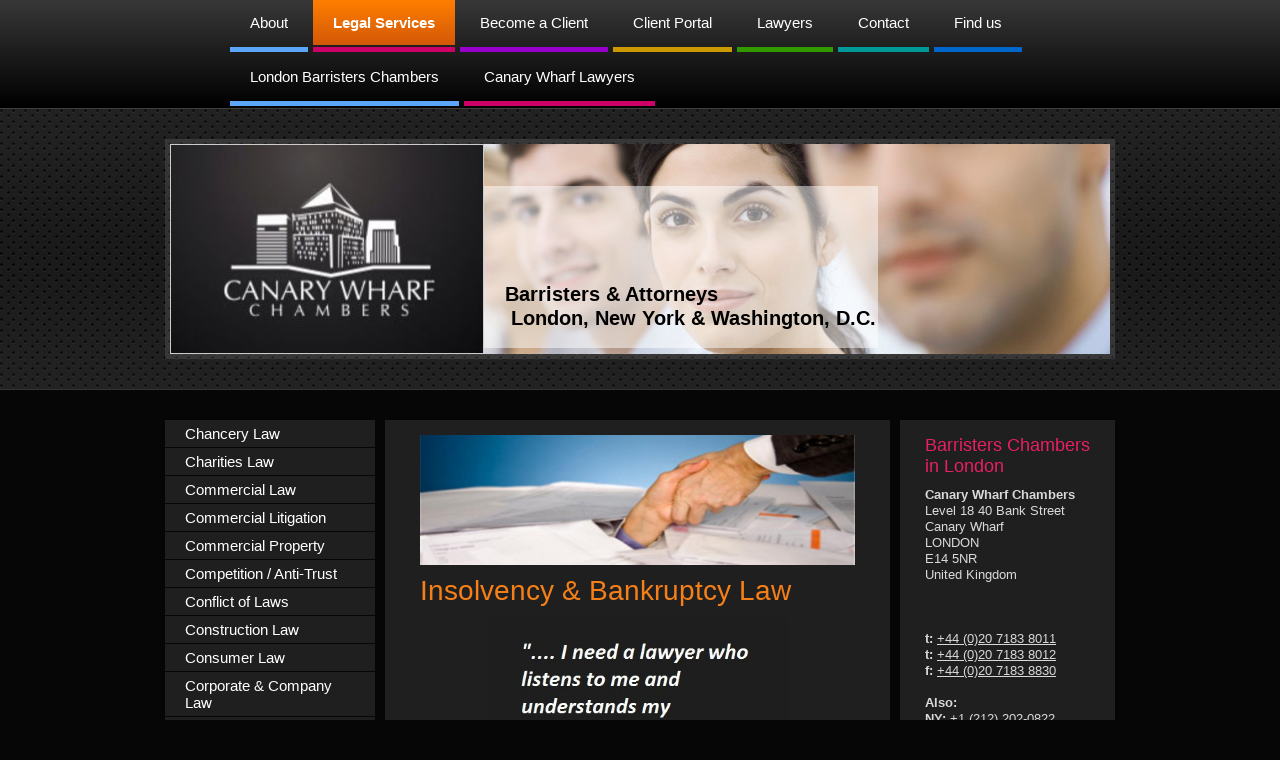

--- FILE ---
content_type: text/html; charset=UTF-8
request_url: https://www.canarywharfchambers.com/legal-services/insolvency-bankruptcy-law/
body_size: 11569
content:
<!DOCTYPE html>
<html lang="en"  ><head prefix="og: http://ogp.me/ns# fb: http://ogp.me/ns/fb# business: http://ogp.me/ns/business#">
    <meta http-equiv="Content-Type" content="text/html; charset=utf-8"/>
    <meta name="generator" content="IONOS MyWebsite"/>
        
    <link rel="dns-prefetch" href="//cdn.website-start.de/"/>
    <link rel="dns-prefetch" href="//101.mod.mywebsite-editor.com"/>
    <link rel="dns-prefetch" href="https://101.sb.mywebsite-editor.com/"/>
    <link rel="shortcut icon" href="https://www.canarywharfchambers.com/s/misc/favicon.png?1440072483"/>
        <link rel="apple-touch-icon" href="https://www.canarywharfchambers.com/s/misc/touchicon.png?1540757643"/>
        <title>Canary Wharf Chambers | Barristers Chambers London | Direct Public Access Barristers | Legal Services - Insolvency &amp; Bankruptcy Law</title>
    
    

<meta name="format-detection" content="telephone=no"/>
        <meta name="keywords" content="Legal Services, London Barristers Chambers, Barristers Chambers London, Barrister, Barristers, Canary Wharf Lawyers, Lawyers Canary Wharf, Barrister, Barristers, Barristers Chambers, Barristers London, Barrister London, London Lawyer, London Lawyers, Lawyer London, Lawyers London, Legal advice, Litigation, Litigation Lawyer, Litigation Lawyers, Litigation Lawyer London, Litigation Lawyers London, London Litigation, Litigator, Law firm, Law firms, Law firm London, Law firms London, London law firm, London law firms, London Law, Law London, Legal advice, Court, Court representation, Advice, Advocacy, Advocate, Legal expertise, Canary Wharf Barristers Chambers, Solicitor, Solicitors, Public Access, Public Access Barrister, Barrister Direct Access, Corporate, Corporate law, Commercial, Commercial law, Chancery, Chancery law, Chancery Commercial, Chancery Commercial law, Insolvency, Insolvency law, Bankruptcy, Bankruptcy law, Winding-up petition, Administration, Liquidation, Property, Property law, Company, Company law, Employment, Employment law, Intellectual property, Intellectual property law, mergers acquisitions, Wills, Trust, Trust law, Wills trust law, London, New York, Landlord, Tenant, Landlord tenant law, media, media law, financial services, disciplinary, regulatory, employment tribunal, appeal, appeals, foreign law, debt collection, enforcement, construction, construction law, consumer, consumer law, competition, competition law, european, european law, conflict, anti-trust, abuse of market, market abuse, insider dealing, insider trading, constructive dismissal, unfair dismissal, discrimination, technology, technology law, IT, silicon valley, technology roundabout, IPO, stock market, flotation, FTSE, NASDAQ, Dow Jones, AIM, management buyout, buy out, shareholder, shareholder dispute, shareholder disputes, shareholder agreement, shareholder agreements, judge, judges, court hearing, trial, trials, court trial, court trials, law, representation, legal"/>
            <meta name="description" content="Legal Services, London Barristers Chambers, Barristers Chambers London, Canary Wharf Chambers, Barrister London, Barristers Chambers London, LONDON, Law Firm London, Attorney London, 02071838011, (212) 202-0822, (202) 800-9998"/>
            <meta name="robots" content="index,follow"/>
        <link href="https://www.canarywharfchambers.com/s/style/layout.css?1692279033" rel="stylesheet" type="text/css"/>
    <link href="https://www.canarywharfchambers.com/s/style/main.css?1692279033" rel="stylesheet" type="text/css"/>
    <link href="//cdn.website-start.de/app/cdn/min/group/web.css?1763478093678" rel="stylesheet" type="text/css"/>
<link href="//cdn.website-start.de/app/cdn/min/moduleserver/css/en_GB/common,shoppingbasket?1763478093678" rel="stylesheet" type="text/css"/>
    <link href="https://101.sb.mywebsite-editor.com/app/logstate2-css.php?site=379432134&amp;t=1768845424" rel="stylesheet" type="text/css"/>

<script type="text/javascript">
    /* <![CDATA[ */
var stagingMode = '';
    /* ]]> */
</script>
<script src="https://101.sb.mywebsite-editor.com/app/logstate-js.php?site=379432134&amp;t=1768845424"></script>

    <link href="https://www.canarywharfchambers.com/s/style/print.css?1763478093678" rel="stylesheet" media="print" type="text/css"/>
    <script type="text/javascript">
    /* <![CDATA[ */
    var systemurl = 'https://101.sb.mywebsite-editor.com/';
    var webPath = '/';
    var proxyName = '';
    var webServerName = 'www.canarywharfchambers.com';
    var sslServerUrl = 'https://www.canarywharfchambers.com';
    var nonSslServerUrl = 'http://www.canarywharfchambers.com';
    var webserverProtocol = 'http://';
    var nghScriptsUrlPrefix = '//101.mod.mywebsite-editor.com';
    var sessionNamespace = 'DIY_SB';
    var jimdoData = {
        cdnUrl:  '//cdn.website-start.de/',
        messages: {
            lightBox: {
    image : 'Image',
    of: 'of'
}

        },
        isTrial: 0,
        pageId: 926456775    };
    var script_basisID = "379432134";

    diy = window.diy || {};
    diy.web = diy.web || {};

        diy.web.jsBaseUrl = "//cdn.website-start.de/s/build/";

    diy.context = diy.context || {};
    diy.context.type = diy.context.type || 'web';
    /* ]]> */
</script>

<script type="text/javascript" src="//cdn.website-start.de/app/cdn/min/group/web.js?1763478093678" crossorigin="anonymous"></script><script type="text/javascript" src="//cdn.website-start.de/s/build/web.bundle.js?1763478093678" crossorigin="anonymous"></script><script src="//cdn.website-start.de/app/cdn/min/moduleserver/js/en_GB/common,shoppingbasket?1763478093678"></script>
<script type="text/javascript" src="https://cdn.website-start.de/proxy/apps/oumae4/resource/dependencies/"></script><script type="text/javascript">
                    if (typeof require !== 'undefined') {
                        require.config({
                            waitSeconds : 10,
                            baseUrl : 'https://cdn.website-start.de/proxy/apps/oumae4/js/'
                        });
                    }
                </script><script type="text/javascript">if (window.jQuery) {window.jQuery_1and1 = window.jQuery;}</script>

<style type="text/css">
/*<![CDATA[*/

.diyw #mainNav1 a {

font-family: Arial;

}

.diyw #mainNav2 a {

font-family: Arial;

}

/*]]>*/
</style>

<script type="text/javascript">if (window.jQuery_1and1) {window.jQuery = window.jQuery_1and1;}</script>
<script type="text/javascript" src="//cdn.website-start.de/app/cdn/min/group/pfcsupport.js?1763478093678" crossorigin="anonymous"></script>    <meta property="og:type" content="business.business"/>
    <meta property="og:url" content="https://www.canarywharfchambers.com/legal-services/insolvency-bankruptcy-law/"/>
    <meta property="og:title" content="Canary Wharf Chambers | Barristers Chambers London | Direct Public Access Barristers | Legal Services - Insolvency &amp; Bankruptcy Law"/>
            <meta property="og:description" content="Legal Services, London Barristers Chambers, Barristers Chambers London, Canary Wharf Chambers, Barrister London, Barristers Chambers London, LONDON, Law Firm London, Attorney London, 02071838011, (212) 202-0822, (202) 800-9998"/>
                <meta property="og:image" content="https://www.canarywharfchambers.com/s/misc/logo.jpg?t=1767639053"/>
        <meta property="business:contact_data:country_name" content="United Kingdom"/>
    
    <meta property="business:contact_data:locality" content="LONDON"/>
    
    <meta property="business:contact_data:email" content="contact@canarywharfchambers.com"/>
    <meta property="business:contact_data:postal_code" content="E14 5NR"/>
    <meta property="business:contact_data:phone_number" content="+44 20 7183 8011"/>
    <meta property="business:contact_data:fax_number" content="+44 20 7183 8830"/>
    
<meta property="business:hours:day" content="MONDAY"/><meta property="business:hours:start" content="00:00"/><meta property="business:hours:end" content="00:00"/></head>


<body class="body diyBgActive  cc-pagemode-default diy-market-en_GB" data-pageid="926456775" id="page-926456775">
    
    <div class="diyw">
        <div id="diywebWrapper">
  <div id="diywebNavigationWrapper">
    <div id="diywebNavigation">
      <div class="webnavigation"><ul id="mainNav1" class="mainNav1"><li class="navTopItemGroup_1"><a data-page-id="926320365" href="https://www.canarywharfchambers.com/" class="level_1"><span>About</span></a></li><li class="navTopItemGroup_2"><a data-page-id="926320366" href="https://www.canarywharfchambers.com/legal-services/" class="parent level_1"><span>Legal Services</span></a></li><li class="navTopItemGroup_3"><a data-page-id="926320367" href="https://www.canarywharfchambers.com/become-a-client/" class="level_1"><span>Become a Client</span></a></li><li class="navTopItemGroup_4"><a data-page-id="926320368" href="https://www.canarywharfchambers.com/client-portal/" class="level_1"><span>Client Portal</span></a></li><li class="navTopItemGroup_5"><a data-page-id="926320369" href="https://www.canarywharfchambers.com/lawyers/" class="level_1"><span>Lawyers</span></a></li><li class="navTopItemGroup_6"><a data-page-id="926320370" href="https://www.canarywharfchambers.com/contact/" class="level_1"><span>Contact</span></a></li><li class="navTopItemGroup_7"><a data-page-id="926320373" href="https://www.canarywharfchambers.com/find-us/" class="level_1"><span>Find us</span></a></li><li class="navTopItemGroup_8"><a data-page-id="926573556" href="https://www.canarywharfchambers.com/london-barristers-chambers/" class="level_1"><span>London Barristers Chambers</span></a></li><li class="navTopItemGroup_9"><a data-page-id="926573460" href="https://www.canarywharfchambers.com/canary-wharf-lawyers/" class="level_1"><span>Canary Wharf Lawyers</span></a></li></ul></div>
    </div>
  </div>
  <div id="diywebHeaderWrapper">
    <div id="diywebHeader">
      
<style type="text/css" media="all">
.diyw div#emotion-header {
        max-width: 940px;
        max-height: 210px;
                background: #EEEEEE;
    }

.diyw div#emotion-header-title-bg {
    left: 0%;
    top: 20%;
    width: 52.53%;
    height: 77%;

    background-color: #FFFFFF;
    opacity: 0.50;
    filter: alpha(opacity = 50.15);
    }
.diyw img#emotion-header-logo {
    left: 0.00%;
    top: 0.00%;
    background: transparent;
            width: 33.19%;
        height: 99.05%;
                border: 1px solid #CCCCCC;
        padding: 0px;
        }

.diyw div#emotion-header strong#emotion-header-title {
    left: 5%;
    top: 20%;
    color: #000000;
        font: normal bold 20px/120% Helvetica, 'Helvetica Neue', 'Trebuchet MS', sans-serif;
}

.diyw div#emotion-no-bg-container{
    max-height: 210px;
}

.diyw div#emotion-no-bg-container .emotion-no-bg-height {
    margin-top: 22.34%;
}
</style>
<div id="emotion-header" data-action="loadView" data-params="active" data-imagescount="1">
            <img src="https://www.canarywharfchambers.com/s/img/emotionheader.jpg?1540759147.940px.210px" id="emotion-header-img" alt=""/>
            
        <div id="ehSlideshowPlaceholder">
            <div id="ehSlideShow">
                <div class="slide-container">
                                        <div style="background-color: #EEEEEE">
                            <img src="https://www.canarywharfchambers.com/s/img/emotionheader.jpg?1540759147.940px.210px" alt=""/>
                        </div>
                                    </div>
            </div>
        </div>


        <script type="text/javascript">
        //<![CDATA[
                diy.module.emotionHeader.slideShow.init({ slides: [{"url":"https:\/\/www.canarywharfchambers.com\/s\/img\/emotionheader.jpg?1540759147.940px.210px","image_alt":"","bgColor":"#EEEEEE"}] });
        //]]>
        </script>

    
                        <a href="https://www.canarywharfchambers.com/">
        
                    <img id="emotion-header-logo" src="https://www.canarywharfchambers.com/s/misc/logo.jpg?t=1767639053" alt=""/>
        
                    </a>
            
                  	<div id="emotion-header-title-bg"></div>
    
            <strong id="emotion-header-title" style="text-align: left">Barristers &amp; Attorneys
 London, New York &amp; Washington, D.C.</strong>
                    <div class="notranslate">
                <svg xmlns="http://www.w3.org/2000/svg" version="1.1" id="emotion-header-title-svg" viewBox="0 0 940 210" preserveAspectRatio="xMinYMin meet"><text style="font-family:Helvetica, 'Helvetica Neue', 'Trebuchet MS', sans-serif;font-size:20px;font-style:normal;font-weight:bold;fill:#000000;line-height:1.2em;"><tspan x="0" style="text-anchor: start" dy="0.95em">Barristers &amp; Attorneys</tspan><tspan x="0" style="text-anchor: start" dy="1.2em"> London, New York &amp; Washington, D.C.</tspan></text></svg>
            </div>
            
    
    <script type="text/javascript">
    //<![CDATA[
    (function ($) {
        function enableSvgTitle() {
                        var titleSvg = $('svg#emotion-header-title-svg'),
                titleHtml = $('#emotion-header-title'),
                emoWidthAbs = 940,
                emoHeightAbs = 210,
                offsetParent,
                titlePosition,
                svgBoxWidth,
                svgBoxHeight;

                        if (titleSvg.length && titleHtml.length) {
                offsetParent = titleHtml.offsetParent();
                titlePosition = titleHtml.position();
                svgBoxWidth = titleHtml.width();
                svgBoxHeight = titleHtml.height();

                                titleSvg.get(0).setAttribute('viewBox', '0 0 ' + svgBoxWidth + ' ' + svgBoxHeight);
                titleSvg.css({
                   left: Math.roundTo(100 * titlePosition.left / offsetParent.width(), 3) + '%',
                   top: Math.roundTo(100 * titlePosition.top / offsetParent.height(), 3) + '%',
                   width: Math.roundTo(100 * svgBoxWidth / emoWidthAbs, 3) + '%',
                   height: Math.roundTo(100 * svgBoxHeight / emoHeightAbs, 3) + '%'
                });

                titleHtml.css('visibility','hidden');
                titleSvg.css('visibility','visible');
            }
        }

        
            var posFunc = function($, overrideSize) {
                var elems = [], containerWidth, containerHeight;
                                    elems.push({
                        selector: '#emotion-header-title',
                        overrideSize: true,
                        horPos: 58.85,
                        vertPos: 85                    });
                    lastTitleWidth = $('#emotion-header-title').width();
                                                elems.push({
                    selector: '#emotion-header-title-bg',
                    horPos: 48,
                    vertPos: 87                });
                                
                containerWidth = parseInt('940');
                containerHeight = parseInt('210');

                for (var i = 0; i < elems.length; ++i) {
                    var el = elems[i],
                        $el = $(el.selector),
                        pos = {
                            left: el.horPos,
                            top: el.vertPos
                        };
                    if (!$el.length) continue;
                    var anchorPos = $el.anchorPosition();
                    anchorPos.$container = $('#emotion-header');

                    if (overrideSize === true || el.overrideSize === true) {
                        anchorPos.setContainerSize(containerWidth, containerHeight);
                    } else {
                        anchorPos.setContainerSize(null, null);
                    }

                    var pxPos = anchorPos.fromAnchorPosition(pos),
                        pcPos = anchorPos.toPercentPosition(pxPos);

                    var elPos = {};
                    if (!isNaN(parseFloat(pcPos.top)) && isFinite(pcPos.top)) {
                        elPos.top = pcPos.top + '%';
                    }
                    if (!isNaN(parseFloat(pcPos.left)) && isFinite(pcPos.left)) {
                        elPos.left = pcPos.left + '%';
                    }
                    $el.css(elPos);
                }

                // switch to svg title
                enableSvgTitle();
            };

                        var $emotionImg = jQuery('#emotion-header-img');
            if ($emotionImg.length > 0) {
                // first position the element based on stored size
                posFunc(jQuery, true);

                // trigger reposition using the real size when the element is loaded
                var ehLoadEvTriggered = false;
                $emotionImg.one('load', function(){
                    posFunc(jQuery);
                    ehLoadEvTriggered = true;
                                        diy.module.emotionHeader.slideShow.start();
                                    }).each(function() {
                                        if(this.complete || typeof this.complete === 'undefined') {
                        jQuery(this).load();
                    }
                });

                                noLoadTriggeredTimeoutId = setTimeout(function() {
                    if (!ehLoadEvTriggered) {
                        posFunc(jQuery);
                    }
                    window.clearTimeout(noLoadTriggeredTimeoutId)
                }, 5000);//after 5 seconds
            } else {
                jQuery(function(){
                    posFunc(jQuery);
                });
            }

                        if (jQuery.isBrowser && jQuery.isBrowser.ie8) {
                var longTitleRepositionCalls = 0;
                longTitleRepositionInterval = setInterval(function() {
                    if (lastTitleWidth > 0 && lastTitleWidth != jQuery('#emotion-header-title').width()) {
                        posFunc(jQuery);
                    }
                    longTitleRepositionCalls++;
                    // try this for 5 seconds
                    if (longTitleRepositionCalls === 5) {
                        window.clearInterval(longTitleRepositionInterval);
                    }
                }, 1000);//each 1 second
            }

            }(jQuery));
    //]]>
    </script>

    </div>

    </div>
  </div>
  <div id="diywebAllContent">
    <div id="diywebContentWrapper">
      <div id="diywebSidebarLeft">
        <div id="diywebSubNavigation" class="diywebCustomColor">
          <div class="webnavigation"><ul id="mainNav2" class="mainNav2"><li class="navTopItemGroup_0"><a data-page-id="926456761" href="https://www.canarywharfchambers.com/legal-services/chancery-law/" class="level_2"><span>Chancery Law</span></a></li><li class="navTopItemGroup_0"><a data-page-id="926456762" href="https://www.canarywharfchambers.com/legal-services/charities-law/" class="level_2"><span>Charities Law</span></a></li><li class="navTopItemGroup_0"><a data-page-id="926456759" href="https://www.canarywharfchambers.com/legal-services/commercial-law/" class="level_2"><span>Commercial Law</span></a></li><li class="navTopItemGroup_0"><a data-page-id="926456763" href="https://www.canarywharfchambers.com/legal-services/commercial-litigation/" class="level_2"><span>Commercial Litigation</span></a></li><li class="navTopItemGroup_0"><a data-page-id="926456764" href="https://www.canarywharfchambers.com/legal-services/commercial-property/" class="level_2"><span>Commercial Property</span></a></li><li class="navTopItemGroup_0"><a data-page-id="926456765" href="https://www.canarywharfchambers.com/legal-services/competition-anti-trust/" class="level_2"><span>Competition / Anti-Trust</span></a></li><li class="navTopItemGroup_0"><a data-page-id="926456766" href="https://www.canarywharfchambers.com/legal-services/conflict-of-laws/" class="level_2"><span>Conflict of Laws</span></a></li><li class="navTopItemGroup_0"><a data-page-id="926458091" href="https://www.canarywharfchambers.com/legal-services/construction-law/" class="level_2"><span>Construction Law</span></a></li><li class="navTopItemGroup_0"><a data-page-id="926456767" href="https://www.canarywharfchambers.com/legal-services/consumer-law/" class="level_2"><span>Consumer Law</span></a></li><li class="navTopItemGroup_0"><a data-page-id="926456768" href="https://www.canarywharfchambers.com/legal-services/corporate-company-law/" class="level_2"><span>Corporate &amp; Company Law</span></a></li><li class="navTopItemGroup_0"><a data-page-id="926571834" href="https://www.canarywharfchambers.com/legal-services/debt-collection-and-enforcement/" class="level_2"><span>Debt Collection and Enforcement</span></a></li><li class="navTopItemGroup_0"><a data-page-id="926456769" href="https://www.canarywharfchambers.com/legal-services/employment-law/" class="level_2"><span>Employment Law</span></a></li><li class="navTopItemGroup_0"><a data-page-id="926456770" href="https://www.canarywharfchambers.com/legal-services/financial-services/" class="level_2"><span>Financial Services</span></a></li><li class="navTopItemGroup_0"><a data-page-id="926456771" href="https://www.canarywharfchambers.com/legal-services/foreign-law/" class="level_2"><span>Foreign Law</span></a></li><li class="navTopItemGroup_0"><a data-page-id="926796240" href="https://www.canarywharfchambers.com/legal-services/immigration-services/" class="level_2"><span>Immigration Services</span></a></li><li class="navTopItemGroup_0"><a data-page-id="926456775" href="https://www.canarywharfchambers.com/legal-services/insolvency-bankruptcy-law/" class="current level_2"><span>Insolvency &amp; Bankruptcy Law</span></a></li><li><ul id="mainNav3" class="mainNav3"><li class="navTopItemGroup_0"><a data-page-id="926529587" href="https://www.canarywharfchambers.com/legal-services/insolvency-bankruptcy-law/business-insolvency/" class="level_3"><span>Business Insolvency</span></a></li><li class="navTopItemGroup_0"><a data-page-id="926529588" href="https://www.canarywharfchambers.com/legal-services/insolvency-bankruptcy-law/personal-insolvency/" class="level_3"><span>Personal Insolvency</span></a></li></ul></li><li class="navTopItemGroup_0"><a data-page-id="926489467" href="https://www.canarywharfchambers.com/legal-services/intellectual-property-law/" class="level_2"><span>Intellectual Property Law</span></a></li><li class="navTopItemGroup_0"><a data-page-id="926456776" href="https://www.canarywharfchambers.com/legal-services/landlord-tenant-law/" class="level_2"><span>Landlord &amp; Tenant Law</span></a></li><li class="navTopItemGroup_0"><a data-page-id="926571719" href="https://www.canarywharfchambers.com/legal-services/litigation-services/" class="level_2"><span>Litigation Services</span></a></li><li class="navTopItemGroup_0"><a data-page-id="926489813" href="https://www.canarywharfchambers.com/legal-services/media-law/" class="level_2"><span>Media Law</span></a></li><li class="navTopItemGroup_0"><a data-page-id="926457689" href="https://www.canarywharfchambers.com/legal-services/mergers-acquisitions/" class="level_2"><span>Mergers &amp; Acquisitions</span></a></li><li class="navTopItemGroup_0"><a data-page-id="926901766" href="https://www.canarywharfchambers.com/legal-services/mining-law/" class="level_2"><span>Mining Law</span></a></li><li class="navTopItemGroup_0"><a data-page-id="926901773" href="https://www.canarywharfchambers.com/legal-services/music-law/" class="level_2"><span>Music Law</span></a></li><li class="navTopItemGroup_0"><a data-page-id="926489468" href="https://www.canarywharfchambers.com/legal-services/technology-law/" class="level_2"><span>Technology Law</span></a></li><li class="navTopItemGroup_0"><a data-page-id="926456777" href="https://www.canarywharfchambers.com/legal-services/wills-trust-law/" class="level_2"><span>Wills &amp; Trust Law</span></a></li><li class="navTopItemGroup_0"><a data-page-id="926456838" href="https://www.canarywharfchambers.com/legal-services/public-access/" class="level_2"><span>Public Access</span></a></li><li class="navTopItemGroup_0"><a data-page-id="926456782" href="https://www.canarywharfchambers.com/legal-services/london-services/" class="level_2"><span>London Services</span></a></li><li class="navTopItemGroup_0"><a data-page-id="926456783" href="https://www.canarywharfchambers.com/legal-services/new-york-services/" class="level_2"><span>New York Services</span></a></li><li class="navTopItemGroup_0"><a data-page-id="926865250" href="https://www.canarywharfchambers.com/legal-services/washington-d-c-services/" class="level_2"><span>Washington, D.C. Services</span></a></li><li class="navTopItemGroup_0"><a data-page-id="926763363" href="https://www.canarywharfchambers.com/legal-services/litigation-lawyer-london/" class="level_2"><span>Litigation Lawyer London</span></a></li><li class="navTopItemGroup_0"><a data-page-id="926577280" href="https://www.canarywharfchambers.com/legal-services/latest-news/" class="level_2"><span>Latest News</span></a></li><li class="navTopItemGroup_0"><a data-page-id="926572615" href="https://www.canarywharfchambers.com/legal-services/london-barristers-chambers/" class="level_2"><span>London Barristers Chambers</span></a></li><li class="navTopItemGroup_0"><a data-page-id="926573235" href="https://www.canarywharfchambers.com/legal-services/gareth-reeds-barrister-attorney-head-of-chambers/" class="level_2"><span>Gareth Reeds - Barrister &amp; Attorney - Head of Chambers</span></a></li><li class="navTopItemGroup_0"><a data-page-id="926765609" href="https://www.canarywharfchambers.com/legal-services/court-and-tribunal-addresses-a-b/" class="level_2"><span>Court and Tribunal Addresses (A-B)</span></a></li><li class="navTopItemGroup_0"><a data-page-id="926768602" href="https://www.canarywharfchambers.com/legal-services/court-and-tribunal-addresses-c-d/" class="level_2"><span>Court and Tribunal Addresses (C-D)</span></a></li><li class="navTopItemGroup_0"><a data-page-id="926769805" href="https://www.canarywharfchambers.com/legal-services/court-and-tribunal-addresses-e-h/" class="level_2"><span>Court and Tribunal Addresses (E-H)</span></a></li><li class="navTopItemGroup_0"><a data-page-id="926770075" href="https://www.canarywharfchambers.com/legal-services/court-and-tribunal-addresses-i-l/" class="level_2"><span>Court and Tribunal Addresses (I-L)</span></a></li><li class="navTopItemGroup_0"><a data-page-id="926770114" href="https://www.canarywharfchambers.com/legal-services/court-and-tribunal-addresses-m-o/" class="level_2"><span>Court and Tribunal Addresses (M-O)</span></a></li><li class="navTopItemGroup_0"><a data-page-id="926770215" href="https://www.canarywharfchambers.com/legal-services/court-and-tribunal-addresses-p-s/" class="level_2"><span>Court and Tribunal Addresses (P-S)</span></a></li><li class="navTopItemGroup_0"><a data-page-id="926770428" href="https://www.canarywharfchambers.com/legal-services/court-and-tribunal-addresses-t-y/" class="level_2"><span>Court and Tribunal Addresses (T-Y)</span></a></li></ul></div>
        </div>
      </div>
      <div id="diywebMainContent" class="diywebCustomColor">
        
        <div id="content_area">
        	<div id="content_start"></div>
        	
        
        <div id="matrix_1026472695" class="sortable-matrix" data-matrixId="1026472695"><div class="n module-type-imageSubtitle diyfeLiveArea "> <div class="clearover imageSubtitle" id="imageSubtitle-5796341422">
    <div class="align-container align-left" style="max-width: 450px">
        <a class="imagewrapper" href="https://www.canarywharfchambers.com/s/cc_images/cache_2446007086.jpg?t=1393422641" rel="lightbox[5796341422]">
            <img id="image_2446007086" src="https://www.canarywharfchambers.com/s/cc_images/cache_2446007086.jpg?t=1393422641" alt="" style="max-width: 450px; height:auto"/>
        </a>

        
    </div>

</div>

<script type="text/javascript">
//<![CDATA[
jQuery(function($) {
    var $target = $('#imageSubtitle-5796341422');

    if ($.fn.swipebox && Modernizr.touch) {
        $target
            .find('a[rel*="lightbox"]')
            .addClass('swipebox')
            .swipebox();
    } else {
        $target.tinyLightbox({
            item: 'a[rel*="lightbox"]',
            cycle: false,
            hideNavigation: true
        });
    }
});
//]]>
</script>
 </div><div class="n module-type-text diyfeLiveArea "> <p><span style="font-size:28px;"><span style="font-family: arial,sans-serif;"><span style="color: rgb(245, 127, 24);">Insolvency &amp; Bankruptcy Law</span></span></span></p> </div><div class="n module-type-gallery diyfeLiveArea "> <div class="ccgalerie slideshow clearover" id="slideshow-gallery-5796394995" data-jsclass="GallerySlideshow" data-jsoptions="effect: 'fade',changeTime: 8000,maxHeight: '150px',navigation: false,startPaused: false">

    <div class="thumb_pro1">
    	<div class="innerthumbnail">
    		<a href="https://www.canarywharfchambers.com/s/cc_images/cache_2446196932.jpg" data-is-image="true" target="_blank">    			<img data-width="432" data-height="215" src="https://www.canarywharfchambers.com/s/cc_images/thumb_2446196932.jpg"/>
    		</a>    	</div>
    </div>
        <div class="thumb_pro1">
    	<div class="innerthumbnail">
    		<a href="https://www.canarywharfchambers.com/s/cc_images/cache_2446196933.jpg" data-is-image="true" target="_blank">    			<img data-width="448" data-height="226" src="https://www.canarywharfchambers.com/s/cc_images/thumb_2446196933.jpg"/>
    		</a>    	</div>
    </div>
        <div class="thumb_pro1">
    	<div class="innerthumbnail">
    		<a href="https://www.canarywharfchambers.com/s/cc_images/cache_2446196934.jpg" data-is-image="true" target="_blank">    			<img data-width="410" data-height="218" src="https://www.canarywharfchambers.com/s/cc_images/thumb_2446196934.jpg"/>
    		</a>    	</div>
    </div>
        <div class="thumb_pro1">
    	<div class="innerthumbnail">
    		<a href="https://www.canarywharfchambers.com/s/cc_images/cache_2446196935.jpg" data-is-image="true" target="_blank">    			<img data-width="410" data-height="219" src="https://www.canarywharfchambers.com/s/cc_images/thumb_2446196935.jpg"/>
    		</a>    	</div>
    </div>
    </div>
 </div><div class="n module-type-text diyfeLiveArea "> <p><span style="font-family:arial,sans-serif;">Insolvency and Bankruptcy issues can be both complex and a legal minefield.  Barristers and Attorneys at Canary Wharf Chambers aim to both simplify
matters for you and engage the best legal tactics for your case.</span></p>
<p><span style="font-family:arial,sans-serif;"> </span></p>
<p><span style="font-family:arial,sans-serif;">Canary Wharf Chambers can assist with both <a href="https://www.canarywharfchambers.com/legal-services/insolvency-bankruptcy-law/business-insolvency/" target="_self">Business Insolvency</a> and <a href="https://www.canarywharfchambers.com/legal-services/insolvency-bankruptcy-law/personal-insolvency/" target="_self">Personal Insolvency</a></span></p>
<p><span style="font-family:arial,sans-serif;"> </span></p>
<p><span style="font-family:arial,sans-serif;">It may be that you are a small business owed monies for unpaid invoices or your firm itself has cashflow problems.  All of these situations may
result in questions of Insolvency and Bankruptcy.  You need to know how to navigate the legal landscape successfully: Canary Wharf Chambers can help.</span></p>
<p><span style="font-family:arial,sans-serif;"> </span></p> </div><div class="n module-type-textWithImage diyfeLiveArea "> 
<div class="clearover " id="textWithImage-5799342001">
<div class="align-container imgleft" style="max-width: 100%; width: 210px;">
    <a class="imagewrapper" href="https://www.canarywharfchambers.com/s/cc_images/teaserbox_2454322130.jpg?t=1489064526" rel="lightbox[5799342001]">
        <img src="https://www.canarywharfchambers.com/s/cc_images/cache_2454322130.jpg?t=1489064526" id="image_5799342001" alt="" style="width:100%"/>
    </a>


</div> 
<div class="textwrapper">
<p><span style="font-family:arial,sans-serif;"> </span></p>
<p><span style="font-family:arial,sans-serif;">Together with the <a href="https://www.canarywharfchambers.com/legal-services/debt-collection-and-enforcement/">Debt Collection and Enforcement Services</a> provided by Canary Wharf Chambers, practitioners at
Canary Wharf Chambers are able to offer a one-stop service for many Insolvency and Bankruptcy issues.</span></p>
</div>
</div> 
<script type="text/javascript">
    //<![CDATA[
    jQuery(document).ready(function($){
        var $target = $('#textWithImage-5799342001');

        if ($.fn.swipebox && Modernizr.touch) {
            $target
                .find('a[rel*="lightbox"]')
                .addClass('swipebox')
                .swipebox();
        } else {
            $target.tinyLightbox({
                item: 'a[rel*="lightbox"]',
                cycle: false,
                hideNavigation: true
            });
        }
    });
    //]]>
</script>
 </div><div class="n module-type-text diyfeLiveArea "> <p><span style="font-family:arial,sans-serif;"> </span></p>
<p><span style="font-family:arial,sans-serif;">Canary Wharf Chambers can help you with:</span></p>
<p><span style="font-family:arial,sans-serif;"> </span></p>
<ul>
<li><span style="font-family:arial,sans-serif;">finding the best solution for debt and insolvency problems</span></li>
<li><span style="font-family:arial,sans-serif;">advice and representation for hearings at Court</span></li>
<li><span style="font-family:arial,sans-serif;">finding the best solution to avoid bankruptcy and insolvency proceedings</span></li>
<li><span style="font-family:arial,sans-serif;">Debt restructuring and Debt refinancing</span></li>
<li><span style="font-family:arial,sans-serif;">exploring the alternatives to insolvency</span></li>
<li><span style="font-family:arial,sans-serif;">Individual Voluntary Arrangements (IVAs)</span></li>
<li><span style="font-family:arial,sans-serif;">understanding and initiating Company Voluntary Arrangements (CVAs), Administration and Pre-pack Administrations</span></li>
<li><span style="font-family:arial,sans-serif;">commencing insolvency proceedings for unpaid debts and invoices</span></li>
<li><span style="font-family:arial,sans-serif;">defending insolvency proceedings and/or Court Winding-up Petitions</span></li>
<li><span style="font-family:arial,sans-serif;">Members Voluntary Liquidations and Creditors Voluntary Liquidations</span></li>
<li><span style="font-family:arial,sans-serif;">Enforcing Insolvency Orders and dealing with the Official Receiver and/or appointed Liquidator/Insolvency Practitioner</span></li>
<li><span style="font-family:arial,sans-serif;">Recovering hidden assets from insolvent individuals businesses and commercial entities (including overseas assets and properties)</span></li>
<li><span style="font-family:arial,sans-serif;">Matters arising from insolvency proceedings</span></li>
</ul>
<p><span style="font-family:arial,sans-serif;"> </span></p> </div><div class="n module-type-textWithImage diyfeLiveArea "> 
<div class="clearover " id="textWithImage-5799342821">
<div class="align-container imgright" style="max-width: 100%; width: 210px;">
    <a class="imagewrapper" href="https://www.canarywharfchambers.com/s/cc_images/teaserbox_2454352216.jpg?t=1489064566" rel="lightbox[5799342821]">
        <img src="https://www.canarywharfchambers.com/s/cc_images/cache_2454352216.jpg?t=1489064566" id="image_5799342821" alt="" style="width:100%"/>
    </a>


</div> 
<div class="textwrapper">
<p><span style="font-family:arial,sans-serif;">Please follow the appropriate link for more details on:</span></p>
<p><span style="font-family:arial,sans-serif;"> </span></p>
<p><span style="font-family:arial,sans-serif;"><a href="https://www.canarywharfchambers.com/legal-services/insolvency-bankruptcy-law/business-insolvency/">Business Insolvency</a></span></p>
<p><span style="font-family:arial,sans-serif;"> </span></p>
<p><span style="font-family:arial,sans-serif;"><a href="https://www.canarywharfchambers.com/legal-services/insolvency-bankruptcy-law/personal-insolvency/">Personal Insolvency</a></span></p>
<p><span style="font-family:arial,sans-serif;"> </span></p>
<p><span style="font-family:arial,sans-serif;">In any event, we are happy to answer any questions you may have.  Please call us now on London <strong>020 7183 8011 or click <a href="https://www.canarywharfchambers.com/become-a-client/">here</a>.</strong></span></p>
</div>
</div> 
<script type="text/javascript">
    //<![CDATA[
    jQuery(document).ready(function($){
        var $target = $('#textWithImage-5799342821');

        if ($.fn.swipebox && Modernizr.touch) {
            $target
                .find('a[rel*="lightbox"]')
                .addClass('swipebox')
                .swipebox();
        } else {
            $target.tinyLightbox({
                item: 'a[rel*="lightbox"]',
                cycle: false,
                hideNavigation: true
            });
        }
    });
    //]]>
</script>
 </div><div class="n module-type-text diyfeLiveArea "> <p> </p>
<p> </p>
<p><span style="font-family:arial,sans-serif;"><a href="https://www.canarywharfchambers.com/legal-services/" target="_blank">Back to Full Services page</a></span></p>
<p> </p>
<p> </p>
<p> </p>
<p><span style="font-family:arial,sans-serif;"><a href="https://www.canarywharfchambers.com/legal-services/chancery-law/" target="_blank"><span style="color:#F57F18;">Chancery Law</span></a> <span style="color:#F57F18;">|</span> <a href="https://www.canarywharfchambers.com/legal-services/charities-law/" target="_blank"><span style="color:#F57F18;">Charities Law</span></a> <span style="color:#F57F18;">|</span> <a href="https://www.canarywharfchambers.com/legal-services/commercial-law/" target="_blank"><span style="color:#F57F18;">Commercial Law</span></a> <span style="color:#F57F18;">|</span> <a href="https://www.canarywharfchambers.com/legal-services/commercial-litigation/" target="_blank"><span style="color:#F57F18;">Commercial Litigation</span></a>
<span style="color:#F57F18;">|</span> <a href="https://www.canarywharfchambers.com/legal-services/commercial-property/" target="_blank"><span style="color:#F57F18;">Commercial Property</span></a> <span style="color:#F57F18;">|</span> <a href="https://www.canarywharfchambers.com/legal-services/competition-anti-trust/" target="_blank"><span style="color:#F57F18;">Competition / Anti-Trust</span></a> <span style="color:#F57F18;">|</span> <a href="https://www.canarywharfchambers.com/legal-services/conflict-of-laws/" target="_blank"><span style="color:#F57F18;">Conflict of Laws</span></a> <span style="color:#F57F18;">|</span> <a href="https://www.canarywharfchambers.com/legal-services/construction-law/" target="_blank"><span style="color:#F57F18;">Construction
Law</span></a> <span style="color:#F57F18;">|</span> <a href="https://www.canarywharfchambers.com/legal-services/consumer-law/" target="_blank"><span style="color:#F57F18;">Consumer Law</span></a> <span style="color:#F57F18;">|</span>
<a href="https://www.canarywharfchambers.com/legal-services/corporate-company-law/" target="_blank"><span style="color:#F57F18;">Corporate &amp; Company Law</span></a><span style="color:#F57F18;"> |</span> <a href="https://www.canarywharfchambers.com/legal-services/debt-collection-and-enforcement/" target="_self"><span style="color:#F57F18;">Debt Collection &amp; Enforcement</span></a> <span style="color:#F57F18;">|</span> <a href="https://www.canarywharfchambers.com/legal-services/employment-law/" target="_blank"><span style="color:#F57F18;">Employment Law</span></a> <span style="color:#F57F18;">|</span></span></p>
<p><span style="font-family:arial,sans-serif;"><a href="https://www.canarywharfchambers.com/legal-services/entertainment-law/" target="_self"><span style="color:#F57F18;">Entertainment Law</span></a> <span style="color:#F57F18;">|</span>
<a href="https://www.canarywharfchambers.com/legal-services/financial-services/" target="_blank"><span style="color:#F57F18;">Financial Services</span></a> <span style="color:#F57F18;">|</span> <a href="https://www.canarywharfchambers.com/legal-services/foreign-law/" target="_blank"><span style="color:#F57F18;">Foreign Law</span></a> <span style="color:#F57F18;">|</span> <a href="https://www.canarywharfchambers.com/legal-services/foreign-law/german-law/" target="_blank"><span style="color:#F57F18;">German Law</span></a>
<span style="color:#F57F18;">|</span> <a href="https://www.canarywharfchambers.com/legal-services/immigration-services/" target="_self"><span style="color:#F57F18;">Immigration Services</span></a> <span style="color:#F57F18;">|</span> <a href="https://www.canarywharfchambers.com/legal-services/insolvency-bankruptcy-law/" target="_blank"><span style="color:#F57F18;">Insolvency &amp; Bankruptcy Law</span></a> <span style="color:#F57F18;">|<a href="https://www.canarywharfchambers.com/legal-services/intellectual-property-law/"><span style="color:#F57F18;">Intellectual Property Law</span></a><span style="color:#F57F18;"> | </span><a href="https://www.canarywharfchambers.com/legal-services/landlord-tenant-law/" target="_blank"><span style="color:#F57F18;">Landlord &amp;
Tenant Law</span></a> <span style="color:#F57F18;">|</span> <a href="https://www.canarywharfchambers.com/legal-services/litigation-services/" target="_self"><span style="color:#F57F18;">Litigation Services</span></a> <span style="color:#F57F18;">|</span> <a href="https://www.canarywharfchambers.com/legal-services/media-law/"><span style="color:#F57F18;">Media Law</span></a><span style="color:#F57F18;"> |</span></span></span> <span style="font-family:arial,sans-serif;"><a href="https://www.canarywharfchambers.com/legal-services/mergers-acquisitions/" target="_blank"><span style="color:#F57F18;">Mergers &amp; Acquisitions</span></a> <span style="color:#F57F18;">|</span> <a href="https://www.canarywharfchambers.com/legal-services/mining-law/" target="_self"><span style="color:#F57F18;">Mining Law</span></a> <span style="color:#F57F18;">|</span> <a href="https://www.canarywharfchambers.com/legal-services/music-law/" target="_self"><span style="color:#F57F18;">Music Law</span></a> <span style="color:#F57F18;">|</span> <a href="https://www.canarywharfchambers.com/legal-services/foreign-law/new-york-law/" target="_blank"><span style="color:#F57F18;">New York Law</span></a> <span style="color:#F57F18;">|</span> <a href="https://www.canarywharfchambers.com/legal-services/technology-law/"><span style="color:#F57F18;">Technology Law</span></a> <span style="color:#F57F18;">| </span><a href="https://www.canarywharfchambers.com/legal-services/wills-trust-law/" target="_blank"><span style="color:#F57F18;">Wills &amp; Trust Law</span></a> <span style="color:#F57F18;">|</span> <a href="https://www.canarywharfchambers.com/legal-services/foreign-law/us-federal-law/" target="_blank"><span style="color:#F57F18;">US Federal
Law</span></a> <span style="color:#F57F18;">|</span> <a href="https://www.canarywharfchambers.com/legal-services/public-access/" target="_blank"><span style="color:#F57F18;">Public Access</span></a> <span style="color:#F57F18;">|</span>
<a href="https://www.canarywharfchambers.com/legal-services/london-services/" target="_blank"><span style="color:#F57F18;">London Services</span></a> <span style="color:#F57F18;">|</span> <a href="https://www.canarywharfchambers.com/legal-services/new-york-services/" target="_blank"><span style="color:#F57F18;">New York Services</span></a><span style="color:#F57F18;"> ﻿</span></span></p>
<p> </p>
<p> </p> </div><div class="n module-type-hr diyfeLiveArea "> <div style="padding: 0px 0px">
    <div class="hr"></div>
</div>
 </div><div class="n module-type-gallery diyfeLiveArea "> <div class="ccgalerie clearover" id="lightbox-gallery-5796308275">

<div class="thumb_pro3" id="gallery_thumb_2470749346" style="width: 126px; height: 126px;">
	<div class="innerthumbnail" style="width: 126px; height: 126px;">		<a href="https://www.canarywharfchambers.com/legal-services/immigration-services/">			<img src="https://www.canarywharfchambers.com/s/cc_images/thumb_2470749346.png?t=1479326950" id="image_2470749346" alt=""/>
		</a>
	</div>

</div>

<div class="thumb_pro3" id="gallery_thumb_2470749347" style="width: 126px; height: 126px;">
	<div class="innerthumbnail" style="width: 126px; height: 126px;">		<a href="https://www.canarywharfchambers.com/legal-services/">			<img src="https://www.canarywharfchambers.com/s/cc_images/thumb_2470749347.jpg?t=1479326950" id="image_2470749347" alt=""/>
		</a>
	</div>

</div>

<div class="thumb_pro3" id="gallery_thumb_2470749348" style="width: 126px; height: 126px;">
	<div class="innerthumbnail" style="width: 126px; height: 126px;">		<a href="https://www.canarywharfchambers.com/legal-services/intellectual-property-law/">			<img src="https://www.canarywharfchambers.com/s/cc_images/thumb_2470749348.png?t=1479326950" id="image_2470749348" alt=""/>
		</a>
	</div>

</div>
</div>
   <script type="text/javascript">
  //<![CDATA[
      jQuery(document).ready(function($){
          var $galleryEl = $('#lightbox-gallery-5796308275');

          if ($.fn.swipebox && Modernizr.touch) {
              $galleryEl
                  .find('a[rel*="lightbox"]')
                  .addClass('swipebox')
                  .swipebox();
          } else {
              $galleryEl.tinyLightbox({
                  item: 'a[rel*="lightbox"]',
                  cycle: true
              });
          }
      });
    //]]>
    </script>
 </div><div class="n module-type-hr diyfeLiveArea "> <div style="padding: 0px 0px">
    <div class="hr"></div>
</div>
 </div></div>
        
        
        </div>
      </div>
      <div id="diywebSidebarRight" class="diywebCustomColor">
        <div id="diywebSubContent">
          <div id="matrix_1026362702" class="sortable-matrix" data-matrixId="1026362702"><div class="n module-type-text diyfeLiveArea "> <h1><span style="font-family:arial,sans-serif;"><span style="font-size:18px;"><span style="color: rgb(233, 30, 99);">Barristers Chambers in London</span></span></span></h1> </div><div class="n module-type-text diyfeLiveArea "> <p><span style="font-family:arial,sans-serif;"><strong>Canary Wharf Chambers</strong></span></p>
<p><span style="font-family:arial,sans-serif;">Level 18 40 Bank Street</span></p>
<p><span style="font-family:arial,sans-serif;">Canary Wharf</span></p>
<p><span style="font-family:arial,sans-serif;">LONDON</span></p>
<p><span style="font-family:arial,sans-serif;">E14 5NR</span></p>
<p><span style="font-family:arial,sans-serif;">United Kingdom</span></p>
<p><span style="font-family:arial,sans-serif;"> </span></p>
<p> </p>
<p><br/>
<span style="font-family:arial,sans-serif;"><strong>t:</strong> <a href="tel:+44%20(0)20%207183%208011">+44 (0)20 7183 8011</a></span></p>
<p><span style="font-family:arial,sans-serif;"><strong>t:</strong> <a href="tel:+44%20(0)20%207183%208012">+44 (0)20 7183 8012</a></span></p>
<p><span style="font-family:arial,sans-serif;"><strong>f:</strong> <a href="tel:+44%20(0)20%207183%208830">+44 (0)20 7183 8830</a></span></p>
<p><span style="font-family:arial,sans-serif;"> </span></p>
<p><span style="font-family:arial,sans-serif;"><strong>Also:</strong></span></p>
<p><span style="font-family:arial,sans-serif;"><strong>NY:</strong> <a href="tel:+1%20(212)%20202-0822">+1 (212) 202-0822</a></span></p>
<p><span style="font-family:arial,sans-serif;"><strong>DC:</strong> <a href="tel:+1%20(202)%20800-9998">+1 (202) 800-9998</a></span></p>
<p><span style="font-family:arial,sans-serif;"> </span></p>
<p><span style="font-family:arial,sans-serif;">Or use our <a href="https://www.canarywharfchambers.com/contact/" target="_blank">contact form</a>.</span></p> </div><div class="n module-type-hr diyfeLiveArea "> <div style="padding: 0px 0px">
    <div class="hr"></div>
</div>
 </div><div class="n module-type-imageSubtitle diyfeLiveArea "> <div class="clearover imageSubtitle" id="imageSubtitle-5796294191">
    <div class="align-container align-left" style="max-width: 450px">
        <a class="imagewrapper" href="https://www.canarywharfchambers.com/s/cc_images/cache_2445828692.jpg?t=1392742677" rel="lightbox[5796294191]">
            <img id="image_2445828692" src="https://www.canarywharfchambers.com/s/cc_images/cache_2445828692.jpg?t=1392742677" alt="" style="max-width: 450px; height:auto"/>
        </a>

        
    </div>

</div>

<script type="text/javascript">
//<![CDATA[
jQuery(function($) {
    var $target = $('#imageSubtitle-5796294191');

    if ($.fn.swipebox && Modernizr.touch) {
        $target
            .find('a[rel*="lightbox"]')
            .addClass('swipebox')
            .swipebox();
    } else {
        $target.tinyLightbox({
            item: 'a[rel*="lightbox"]',
            cycle: false,
            hideNavigation: true
        });
    }
});
//]]>
</script>
 </div><div class="n module-type-webcomponent-twitterNG diyfeLiveArea "> <div id="webcomponent_d6246682-832f-45e3-a896-c3511bf4fa90_web" class="diysdk_twitterNG_twitterNG web_view webcomponent diyApp">
        <div class="alignment followOption align_right" style="clear:both;">
            <a href="https://twitter.com/CanaryWharfLaw" class="twitter-follow-button" data-show-count="false" data-lang="en"></a>
            <script>!function(d,s,id){var js,fjs=d.getElementsByTagName(s)[0];if(!d.getElementById(id)){js=d.createElement(s);js.id=id;js.src="https://platform.twitter.com/widgets.js";fjs.parentNode.insertBefore(js,fjs);}}(document,"script","twitterNG-wjs");</script>
        </div>
        </div><script type="text/javascript">/* <![CDATA[ */
var data = {"instance":{"data":{"renderOptions":{"width":"215","height":null,"upgradeable":"","packagetransition":"none"}},"name":"twitterNG","localizedName":"twitterNG.edit.title","id":"d6246682-832f-45e3-a896-c3511bf4fa90","view":"web","app":{"version":"1.0","name":"twitterNG","id":"74EEE1F9-1AF8-4709-93FA-C9B6DA4658C9"},"isSitebuilder":false,"environmentConfig":{"isSitebuilder":false,"staticUrlPrefix":"https:\/\/cdn.website-start.de\/proxy\/apps\/y2gpz4"}},"resources":{"css":["https:\/\/cdn.website-start.de\/proxy\/apps\/y2gpz4\/s\/diy\/basic\/public\/css\/basic.css?rev-1572431533=","https:\/\/cdn.website-start.de\/proxy\/apps\/y2gpz4\/s\/twitterNG\/twitterNG\/public\/css\/web.css?rev-1572431533="],"js":["order!https:\/\/cdn.website-start.de\/proxy\/apps\/y2gpz4\/s\/twitterNG\/twitterNG\/public\/js\/twitterNG.js?rev-1572431533=","order!https:\/\/cdn.website-start.de\/proxy\/apps\/y2gpz4\/api\/app\/twitterNG\/translation\/en_GB?rev-1572431533="]},"embeddedComponents":[]};
var baseSaveUrl = '/proxy/apps/y2gpz4';
var instanceCreator = new diysdk.webcomponentIntegrator();
instanceCreator.create(data, baseSaveUrl);
/* ]]> */</script> </div><div class="n module-type-textWithImage diyfeLiveArea "> 
<div class="clearover " id="textWithImage-5799410511">
<div class="align-container imgright" style="max-width: 100%; width: 60px;">
    <a class="imagewrapper" href="http://www.youtube.com/channel/UCkh7vkfifHwJWqDh5qO1ajQ" target="_blank">
        <img src="https://www.canarywharfchambers.com/s/cc_images/cache_2454467160.png?t=1550413796" id="image_5799410511" alt="" style="width:100%"/>
    </a>


</div> 
<div class="textwrapper">
<p><span style="font-family:arial,sans-serif;">Follow us on:</span></p>
</div>
</div> 
<script type="text/javascript">
    //<![CDATA[
    jQuery(document).ready(function($){
        var $target = $('#textWithImage-5799410511');

        if ($.fn.swipebox && Modernizr.touch) {
            $target
                .find('a[rel*="lightbox"]')
                .addClass('swipebox')
                .swipebox();
        } else {
            $target.tinyLightbox({
                item: 'a[rel*="lightbox"]',
                cycle: false,
                hideNavigation: true
            });
        }
    });
    //]]>
</script>
 </div><div class="n module-type-imageSubtitle diyfeLiveArea "> <div class="clearover imageSubtitle" id="imageSubtitle-5794431442">
    <div class="align-container align-right" style="max-width: 100px">
        <a class="imagewrapper" href="http://www.canarywharfchambers.com/contact/blog" target="_blank">
            <img id="image_2445834991" src="https://www.canarywharfchambers.com/s/cc_images/cache_2445834991.png?t=1392760884" alt="Read our BLOG" style="max-width: 100px; height:auto"/>
        </a>

        
    </div>

</div>

<script type="text/javascript">
//<![CDATA[
jQuery(function($) {
    var $target = $('#imageSubtitle-5794431442');

    if ($.fn.swipebox && Modernizr.touch) {
        $target
            .find('a[rel*="lightbox"]')
            .addClass('swipebox')
            .swipebox();
    } else {
        $target.tinyLightbox({
            item: 'a[rel*="lightbox"]',
            cycle: false,
            hideNavigation: true
        });
    }
});
//]]>
</script>
 </div><div class="n module-type-hr diyfeLiveArea "> <div style="padding: 0px 0px">
    <div class="hr"></div>
</div>
 </div><div class="n module-type-text diyfeLiveArea "> <p><span style="font-family:arial,sans-serif;"><span style="font-size:18px;"><span style="color: rgb(233, 30, 99);">Business hours</span></span></span></p> </div><div class="n module-type-text diyfeLiveArea "> <p><span style="font-family:arial,sans-serif;">London:</span></p>
<p><span style="font-family:arial,sans-serif;">08.30 - 22.00 (GMT/BST)</span></p>
<p><span style="font-family:arial,sans-serif;"> </span></p>
<p><span style="font-family:arial,sans-serif;">United States:</span></p>
<p><span style="font-family:arial,sans-serif;">03.30 - 17.00 Eastern</span></p>
<p><span style="font-family:arial,sans-serif;">00.30 - 14.00 Pacific</span></p>
<p><span style="font-family:arial,sans-serif;">(thru Mar 8 2026)</span></p>
<p> </p>
<p><span style="font-family:arial,sans-serif;">Australia:</span></p>
<p><span style="font-family:arial,sans-serif;">19.30 - 09.00 AEDT (Sydney / Melbourne / ACT)</span></p>
<p><span style="font-family:arial,sans-serif;">(until Mar 29 2026)</span></p>
<p><span style="font-family:arial,sans-serif;">19.00 - 08.30 ACDT</span></p>
<p><span style="font-family:arial,sans-serif;">(Adelaide)</span></p>
<p><span style="font-family:arial,sans-serif;">(until Mar 29 2026)</span></p>
<p><span style="font-family:arial,sans-serif;">18.30 - 08.00 AEST</span></p>
<p><span style="font-family:arial,sans-serif;">(Brisbane / Cairns)</span></p>
<p><span style="font-family:arial,sans-serif;">(until Mar 29 2026)</span></p>
<p><span style="font-family:arial,sans-serif;">18.00 - 07.30 ACST</span></p>
<p><span style="font-family:arial,sans-serif;">(Darwin)</span></p>
<p><span style="font-family:arial,sans-serif;">(until Mat 29 2026)</span></p>
<p><span style="font-family:arial,sans-serif;">16.30 - 06.00 AWST</span></p>
<p><span style="font-family:arial,sans-serif;">(Perth)</span></p>
<p><span style="font-family:arial,sans-serif;">(until Mar 29 2026)</span></p>
<p> </p>
<p><span style="font-family:arial,sans-serif;">South Africa:</span></p>
<p><span style="font-family:arial,sans-serif;">10.30 - 00.00 SAST</span></p>
<p><span style="font-family:arial,sans-serif;">(until Mar 29 2026)</span></p>
<p> </p>
<p><span style="font-family:arial,sans-serif;">India:</span></p>
<p><span style="font-family:arial,sans-serif;">14.00 - 03.30 IST</span></p>
<p><span style="font-family:arial,sans-serif;">(until Mar 29 2026)</span></p>
<p> </p>
<p><span style="font-family:arial,sans-serif;">China / Singapore</span></p>
<p><span style="font-family:arial,sans-serif;">16.30 - 06.00 CST / SGT</span></p>
<p><span style="font-family:arial,sans-serif;">(until Mar 29 2026)</span></p>
<p> </p>
<p><span style="font-family:arial,sans-serif;">New Zealand:</span></p>
<p><span style="font-family:arial,sans-serif;">21.30 - 11.00 NZDT</span></p>
<p><span style="font-family:arial,sans-serif;">(until Mar 29 2026)</span></p> </div><div class="n module-type-hr diyfeLiveArea "> <div style="padding: 0px 0px">
    <div class="hr"></div>
</div>
 </div><div class="n module-type-text diyfeLiveArea "> <p><span style="font-family:arial,sans-serif;"><strong>Full Litigation Services Available</strong></span></p>
<p><span style="font-family:arial,sans-serif;"> </span></p>
<p><span style="font-family:arial,sans-serif;">Click <a href="https://www.canarywharfchambers.com/legal-services/litigation-services/" target="_blank">here</a> for further information</span></p> </div><div class="n module-type-hr diyfeLiveArea "> <div style="padding: 0px 0px">
    <div class="hr"></div>
</div>
 </div><div class="n module-type-text diyfeLiveArea "> <p><span style="font-family:arial,sans-serif;"><span style="font-size:18px;"><span style="color: rgb(233, 30, 99);">Barristers Chambers in London</span></span></span></p> </div><div class="n module-type-imageSubtitle diyfeLiveArea "> <div class="clearover imageSubtitle" id="imageSubtitle-5794412311">
    <div class="align-container align-left" style="max-width: 95px">
        <a class="imagewrapper" href="http://www.canarywharfchambers.com/contact/youtube-legal-channel/" target="_blank">
            <img id="image_2436090094" src="https://www.canarywharfchambers.com/s/cc_images/cache_2436090094.png?t=1364228091" alt="" style="max-width: 95px; height:auto"/>
        </a>

        
    </div>

</div>

<script type="text/javascript">
//<![CDATA[
jQuery(function($) {
    var $target = $('#imageSubtitle-5794412311');

    if ($.fn.swipebox && Modernizr.touch) {
        $target
            .find('a[rel*="lightbox"]')
            .addClass('swipebox')
            .swipebox();
    } else {
        $target.tinyLightbox({
            item: 'a[rel*="lightbox"]',
            cycle: false,
            hideNavigation: true
        });
    }
});
//]]>
</script>
 </div><div class="n module-type-hr diyfeLiveArea "> <div style="padding: 0px 0px">
    <div class="hr"></div>
</div>
 </div><div class="n module-type-htmlCode diyfeLiveArea "> <div class="mediumScreenDisabled"><script type="text/javascript">if (window.jQuery) {window.jQuery_1and1 = window.jQuery;}</script><a class="twitter-timeline" data-height="1000" data-theme="dark" href="https://twitter.com/CanaryWharfLaw?ref_src=twsrc%5Etfw">Tweets by CanaryWharfLaw</a> <script async="" src="https://platform.twitter.com/widgets.js" charset="utf-8" type="text/javascript">
</script><script type="text/javascript">if (window.jQuery_1and1) {window.jQuery = window.jQuery_1and1;}</script></div> </div></div>
        </div>
      </div>
    </div>
    <div id="diywebFooter">
      <div id="contentfooter">
    <div class="leftrow">
                        <a rel="nofollow" href="javascript:window.print();">
                    <img class="inline" height="14" width="18" src="//cdn.website-start.de/s/img/cc/printer.gif" alt=""/>
                    Print                </a> <span class="footer-separator">|</span>
                <a href="https://www.canarywharfchambers.com/sitemap/">Sitemap</a>
                        <br/> © Canary Wharf Chambers 2011-2026 : In some jurisdictions this website is ATTORNEY ADVERTISING - Prior results do not guarantee a similar outcome : Legal representation is only being provided in New
York State or Washington, District of Columbia if written client agreements governed by the respective laws of New York State or the laws of the District of Columbia are entered into. The information
on this website is purely for information purposes.
<p>| All rights reserved | For Disclaimer, click <a href="http://www.canarywharfchambers.com/legal-services/website-and-social-media-disclaimer" target="_blank">here</a> | <a href="http://www.canarywharfchambers.com/contact/equality-diversity/accessibility/" target="_blank">Accessibility</a> | <a href="http://www.canarywharfchambers.com/legal-services/privacy-notice" target="_blank">Privacy Notice</a> | <a href="http://www.canarywharfchambers.com/contact/" target="_blank">Contact Us</a> | E&amp;OE |</p>
            </div>
    <script type="text/javascript">
        window.diy.ux.Captcha.locales = {
            generateNewCode: 'Generate new code',
            enterCode: 'Please enter the code'
        };
        window.diy.ux.Cap2.locales = {
            generateNewCode: 'Generate new code',
            enterCode: 'Please enter the code'
        };
    </script>
    <div class="rightrow">
                    <span class="loggedout">
                <a rel="nofollow" id="login" href="https://login.1and1-editor.com/379432134/www.canarywharfchambers.com/gb?pageId=926456775">
                    Login                </a>
            </span>
                <p><a class="diyw switchViewWeb" href="javascript:switchView('desktop');">Web View</a><a class="diyw switchViewMobile" href="javascript:switchView('mobile');">Mobile View</a></p>
                <span class="loggedin">
            <a rel="nofollow" id="logout" href="https://101.sb.mywebsite-editor.com/app/cms/logout.php">Logout</a> <span class="footer-separator">|</span>
            <a rel="nofollow" id="edit" href="https://101.sb.mywebsite-editor.com/app/379432134/926456775/">Edit page</a>
        </span>
    </div>
</div>
            <div id="loginbox" class="hidden">
                <script type="text/javascript">
                    /* <![CDATA[ */
                    function forgotpw_popup() {
                        var url = 'https://password.1and1.co.uk/xml/request/RequestStart';
                        fenster = window.open(url, "fenster1", "width=600,height=400,status=yes,scrollbars=yes,resizable=yes");
                        // IE8 doesn't return the window reference instantly or at all.
                        // It may appear the call failed and fenster is null
                        if (fenster && fenster.focus) {
                            fenster.focus();
                        }
                    }
                    /* ]]> */
                </script>
                                <img class="logo" src="//cdn.website-start.de/s/img/logo.gif" alt="IONOS" title="IONOS"/>

                <div id="loginboxOuter"></div>
            </div>
        

    </div>
  </div>
</div>
    </div>

    
    </body>


<!-- rendered at Mon, 05 Jan 2026 18:50:53 +0000 -->
</html>


--- FILE ---
content_type: text/css
request_url: https://www.canarywharfchambers.com/s/style/layout.css?1692279033
body_size: 1947
content:
/* LAYOUT SETTINGS */

body 
{
 margin: 0;
 padding: 0;
 background-color: #060606;
}

.diyw .diyweb {
    font-family: Arial, Helvetica, sans-serif;
}

.diyw #mainNav1 a,.diyw #mainNav2 a, .diyw #mainNav3 a{
 white-space: normal;
 word-wrap: break-word;	
}
.diyw #diywebWrapper {
 margin: 0;
 display: block;
 position: relative;
 width: 100%;
 min-height: 100%;
}
.diyw #diywebNavigationWrapper {
 position: relative;
 width: 100%;
 border-bottom: 1px solid #3d3d3d;
 background: #383838; /* Old browsers */
 background: -moz-linear-gradient(top, #383838 0%, #000000 100%); /* FF3.6+ */
 background: -webkit-gradient(linear, left top, left bottom, color-stop(0%,#383838), color-stop(100%,#000000)); /* Chrome,Safari4+ */
 background: -webkit-linear-gradient(top, #383838 0%,#000000 100%); /* Chrome10+,Safari5.1+ */
 background: -o-linear-gradient(top, #383838 0%,#000000 100%); /* Opera 11.10+ */
 background: -ms-linear-gradient(top, #383838 0%,#000000 100%); /* IE10+ */
 background: linear-gradient(to bottom, #383838 0%,#000000 100%); /* W3C */
 filter: progid:DXImageTransform.Microsoft.gradient( startColorstr='#383838', endColorstr='#000000',GradientType=0 ); /* IE6-8 */
}
.diyw #diywebNavigation {
 width: 820px;
 margin: 0 auto;
}
.diyw #diywebHeaderWrapper {
 position: relative;
 width: 100%;
 padding: 30px 0;
 background: url(https://www.canarywharfchambers.com/s/img/bg_header.png);
 border-bottom: 1px solid #353535;
}
.diyw #diywebHeader {
 position: relative;
 width: 940px;
 margin: 0 auto;
 font-size: 45px;
 border-width: 5px;
 border-style: solid;
 border-color: #FFF;
 border-color: rgba(255, 255, 255, 0.1);	
 overflow: hidden;
}
.diyw #diywebAllContent {
 margin: 0 auto;
 position: relative;
 width: 950px;
 padding: 30px 0;
}
.diyw #diywebContentWrapper {
 display: inline-block;
 position: relative;
 width: 950px;
}
.diyw #diywebSidebarLeft {
 float: left;
 width: 210px;
 min-width: 210px;
 min-height: 1px;
 margin-right: 10px;
}
.diyw #diywebSubNavigation {
 width: 210px;
 margin: 0;
}
.diyw #diywebMainContent {
 float: left;
 width: 445px;
 min-width: 445px;
 min-height: 1px;
 font-size: 14px;
 color: #d9d9d9;
 margin-right: 10px;
 padding: 10px 30px;
 background: rgba(255, 255, 255, 0.1);;
}
.diyw #diywebMainContent h1 {
 font-size: 28px;
 font-weight: normal;
 color: #ff6600;
}
.diyw #diywebMainContent h2 {
 font-size: 21px;
 font-weight: normal;
 color: #ff6600;
}
.diyw #diywebSidebarRight {
 float: left;
 width: 215px;
 background: rgba(255, 255, 255, 0.1);;
}
.diyw #diywebSubContent {
 width: 175px;
 padding: 10px 20px;
 font-size: 13px;
 color: #d9d9d9;
}
.diyw #diywebSubContent h1 {
 font-size: 18px;
 font-weight: normal;
 color: #cc0033;
}
.diyw #diywebSubContent h2 {
 font-size: 14px;
 font-weight: normal;
 color: #cc0033;
}
.diyw #diywebMainContent a, .diyw #diywebSubContent a {
 text-decoration: underline;
 color: #d8d8d8;
}
.diyw #diywebFooter {  
 position: relative;
 width: 950px;
 padding: 10px 0;
 margin: 30px auto;
 color: #838383;
 font-size: 12px;
 border-top: 3px solid #6c0606;
}
.diyw #diywebFooter a {
 color: #838383;
 text-decoration: none;
}

/* NAVIGATION SETTINGS */

.diyw #mainNav1,
.diyw #mainNav2,
.diyw #mainNav3 {
 list-style: none;
 margin: 0;
 padding: 0;
 white-space: normal;
 word-wrap: break-word;
 word-break: normal;
}
.diyw #mainNav1 li {
 display: block;
 float: left;
 margin-right: 5px;
 margin-bottom: 2px;
}
.diyw #mainNav1 .navTopItemGroup_1, .diyw #mainNav1 .navTopItemGroup_8, .diyw #mainNav1 .navTopItemGroup_15 {
 border-bottom: 5px solid #5ca6fa;
}
.diyw #mainNav1 .navTopItemGroup_2, .diyw #mainNav1 .navTopItemGroup_9, .diyw #mainNav1 .navTopItemGroup_16 {
 border-bottom: 5px solid #cc0066;
}
.diyw #mainNav1 .navTopItemGroup_3, .diyw #mainNav1 .navTopItemGroup_10, .diyw #mainNav1 .navTopItemGroup_17 {
 border-bottom: 5px solid #9900cc;
}
.diyw #mainNav1 .navTopItemGroup_4, .diyw #mainNav1 .navTopItemGroup_11, .diyw #mainNav1 .navTopItemGroup_18 {
 border-bottom: 5px solid #cc9900;
}
.diyw #mainNav1 .navTopItemGroup_5, .diyw #mainNav1 .navTopItemGroup_12, .diyw #mainNav1 .navTopItemGroup_19 {
 border-bottom: 5px solid #339900;
}
.diyw #mainNav1 .navTopItemGroup_6, .diyw #mainNav1 .navTopItemGroup_13, .diyw #mainNav1 .navTopItemGroup_20 {
 border-bottom: 5px solid #009999;
}
.diyw #mainNav1 .navTopItemGroup_7, .diyw #mainNav1 .navTopItemGroup_14, .diyw #mainNav1 .navTopItemGroup_21 {
 border-bottom: 5px solid #0066cc;
}
.diyw #mainNav1 li:nth-of-type(7n+1) {
 border-bottom: 5px solid #5ca6fa;
}
.diyw #mainNav1 li:nth-of-type(7n+2) {
 border-bottom: 5px solid #cc0066;
}
.diyw #mainNav1 li:nth-of-type(7n+3) {
 border-bottom: 5px solid #9900cc;
}
.diyw #mainNav1 li:nth-of-type(7n+4) {
 border-bottom: 5px solid #cc9900;
}
.diyw #mainNav1 li:nth-of-type(7n+5) {
 border-bottom: 5px solid #339900;
}
.diyw #mainNav1 li:nth-of-type(7n+6) {
 border-bottom: 5px solid #009999;
}
.diyw #mainNav1 li:nth-of-type(7n+7) {
 border-bottom: 5px solid #0066cc;
}
.diyw #mainNav1 a,
.diyw #mainNav1 a:link,
.diyw #mainNav1 a:visited {
 display: block;
 font-size: 15px;
 line-height: 15px;
 color: #FFF;
 text-decoration: none;
 padding: 15px 20px;
 margin: 0 0 2px 0;
}
.diyw #mainNav1 a.parent, .diyw #mainNav1 a.parent:hover,
.diyw #mainNav1 a.current, .diyw #mainNav1 a.current:hover {
 font-weight: bold;
 text-decoration: none;
 background: #ff7e00; /* Old browsers */
 background: -moz-linear-gradient(top, #ff7e00 0%, #d45807 100%); /* FF3.6+ */
 background: -webkit-gradient(linear, left top, left bottom, color-stop(0%,#ff7e00), color-stop(100%,#d45807)); /* Chrome,Safari4+ */
 background: -webkit-linear-gradient(top, #ff7e00 0%,#d45807 100%); /* Chrome10+,Safari5.1+ */
 background: -o-linear-gradient(top, #ff7e00 0%,#d45807 100%); /* Opera 11.10+ */
 background: -ms-linear-gradient(top, #ff7e00 0%,#d45807 100%); /* IE10+ */
 background: linear-gradient(to bottom, #ff7e00 0%,#d45807 100%); /* W3C */
 filter: progid:DXImageTransform.Microsoft.gradient( startColorstr='#ff7e00', endColorstr='#d45807',GradientType=0 ); /* IE6-8 */
}
.diyw #mainNav1 a:hover,
.diyw #mainNav1 a:active,
.diyw #mainNav1 a:focus {
 background: #7d1616;
 text-decoration: underline;
}
.diyw #mainNav2 a span {
 display: block;
 padding: 5px 20px;
}
.diyw #mainNav2 a,
.diyw #mainNav2 a:link,
.diyw #mainNav2 a:visited {
 display: block;
 background: rgba(255, 255, 255, 0.1);;
 margin-bottom: 1px;
 color: #FFF;
 font-size: 15px;
 text-decoration: none;
}
.diyw #mainNav2 a.parent span,
.diyw #mainNav2 a.current span {
 display: block;
 background: url(https://www.canarywharfchambers.com/s/img/bg_mainNav2.png) no-repeat;
 background-position: left bottom;
}
.diyw #mainNav2 a.parent, .diyw #mainNav2 a.parent:hover,
.diyw #mainNav2 a.current, .diyw #mainNav2 a.current:hover {
 background: #ff7e00; /* Old browsers */
 background: -moz-linear-gradient(top, #ff7e00 0%, #d45807 100%); /* FF3.6+ */
 background: -webkit-gradient(linear, left top, left bottom, color-stop(0%,#ff7e00), color-stop(100%,#d45807)); /* Chrome,Safari4+ */
 background: -webkit-linear-gradient(top, #ff7e00 0%,#d45807 100%); /* Chrome10+,Safari5.1+ */
 background: -o-linear-gradient(top, #ff7e00 0%,#d45807 100%); /* Opera 11.10+ */
 background: -ms-linear-gradient(top, #ff7e00 0%,#d45807 100%); /* IE10+ */
 background: linear-gradient(to bottom, #ff7e00 0%,#d45807 100%); /* W3C */
 filter: progid:DXImageTransform.Microsoft.gradient( startColorstr='#ff7e00', endColorstr='#d45807',GradientType=0 ); /* IE6-8 */
 font-weight: bold;
 text-decoration: none;
}
.diyw #mainNav2 a:hover,
.diyw #mainNav2 a:active,
.diyw #mainNav2 a:focus {
 background: #771010;
 text-decoration: underline;
}
.diyw #mainNav3 a span {
 display: block;
 padding: 5px 20px 5px 30px;
}
.diyw #mainNav3 a.parent span,
.diyw #mainNav3 a.current span {
 display: block;
 background: url(https://www.canarywharfchambers.com/s/img/bg_mainNav3.png) no-repeat;
 background-position: left bottom;
}
.diyw #mainNav3 a,
.diyw #mainNav3 a:link,
.diyw #mainNav3 a:visited {
 font-size: 14px;
 color: #666;
}
.diyw #mainNav3 a.current {
 color: #FFF;
 font-weight: bold;
}
.diyw #mainNav3 a:hover,
.diyw #mainNav3 a:active,
.diyw #mainNav3 a:focus {
 color: #FFF;
}

/* CLEARFIX */

.diyw #diywebAllContent:before,
.diyw #diywebAllContent:after,
.diyw #mainNav1:before,
.diyw #mainNav1:after,
.diyw #mainNav2:before,
.diyw #mainNav2:after,
.diyw #mainNav3:before,
.diyw #mainNav4:after,
.diyw .thumbElement {
    content: "\0020"; 
    display: block; 
    height: 0; 
    overflow: hidden;
}

.diyw #mainNav1:after, .diyw #mainNav2:after, .diyw #mainNav3:after, .diyw #diywebAllContent:after, .diyw .thumbElement  { 
 clear: both; 
}

.diyw #mainNav1, .diyw #mainNav2, .diyw #mainNav3, .diyw #diywebAllContent, .diyw .thumbElement { 
 zoom: 1; 
}

--- FILE ---
content_type: text/css
request_url: https://www.canarywharfchambers.com/s/style/main.css?1692279033
body_size: -75
content:
.body { background-color: #060606; } 

--- FILE ---
content_type: application/javascript
request_url: https://cdn.website-start.de/proxy/apps/y2gpz4/api/app/twitterNG/translation/en_GB?rev-1572431533=
body_size: 1318
content:
diysdk.localization.setTranslator({"twitterNG":{"":{"project-id-version":"PACKAGE VERSION","report-msgid-bugs-to":"","pot-creation-date":"2012-08-08 11:00+0530","po-revision-date":"YEAR-MO-DA HO:MI+ZONE","last-translator":"FULL NAME <EMAIL@ADDRESS>","language-team":"LANGUAGE <LL@li.org>","language":"","mime-version":"1.0","content-type":"text\/plain; charset=UTF-8","content-transfer-encoding":"8bit"},"general.validation.required_url":[null,"Enter a URL (Internet address)."],"general.validation.valid_url":[null,"Enter a valid URL (Internet address)."],"general.edit.url":[null,"Enter a URL (Internet address)."],"general.edit.validation.required_email":[null,"Enter a e-mail address."],"general.edit.validation.valid_email":[null,"Enter a valid e-mail address."],"twitterNG.edit.label.no_account":[null,"Don't have a Twitter account yet? %s"],"twitterNG.edit.label.sign_up":[null,"Sign up here!"],"twitterNG.web.label.follow":[null,"Follow"],"twitterNG.label.seconds":[null,"sec"],"twitterNG.label.minutes":[null,"min"],"twitterNG.label.hours":[null,"hr"],"general.label.apptype":[null,"Web App type"],"twitterNG.edit.back":[null,"Back"],"twitterNG.edit.wat.twitterTimeline":[null,"Twitter timeline"],"twitterNG.edit.wat.twitterTimelineDesc":[null,"Integrate tweets into your website."],"twitterNG.edit.wat.tweetButton":[null,"Tweet button"],"twitterNG.edit.wat.tweetButtonDesc":[null,"Insert a Tweet button into your website to enable visitors to share your content on Twitter."],"twitterNG.edit.wat.followButton":[null,"Select Follow button."],"twitterNG.edit.wat.followButtonDesc":[null,"Insert a Follow button into your website to enable other Twitter users to follow you on Twitter."],"twitterNG.edit.txt.connectTwitter":[null,"Connect to Twitter"],"twitterNG.edit.login":[null,"Login"],"twitterNG.edit.txt.optionsAfterAuthentication":[null,"All further options will be displayed in the next step."],"twitterNG.edit.txt.connectInfo":[null,"Connected to Twitter as @%s"],"twitterNG.edit.heading.show":[null,"Display"],"twitterNG.edit.lbl.tweetFromUser":[null,"Tweets from user"],"twitterNG.edit.lbl.myTimeline":[null,"My timeline"],"twitterNG.edit.lbl.userTimeline":[null,"Timeline from user"],"twitterNG.edit.lbl.timelineUserName":[null,"User name"],"twitterNG.edit.lbl.tweetFromFavorites":[null,"Favourites"],"twitterNG.edit.lbl.userFavoriteTimeline":[null,"Favourites from user"],"twitterNG.edit.lbl.tweetFromList":[null,"List tweets"],"twitterNG.edit.lbl.tweetFromTrends":[null,"Keyword tweets"],"twitterNG.edit.heading.settings":[null,"Settings"],"twitterNG.edit.noOfTweets":[null,"Number of tweets"],"twitterNG.edit.lbl.showImages":[null,"Automatically expand images"],"twitterNG.edit.lbl.selectTweetBtn":[null,"Select Tweet button"],"twitterNG.edit.lbl.btnSmall":[null,"Small"],"twitterNG.edit.lbl.btnSmallCounter":[null,"Small with counter"],"twitterNG.edit.lbl.btnBig":[null,"Large"],"twitterNG.edit.lbl.btnBigCounter":[null,"Large with counter"],"twitterNG.edit.lbl.myFavoriteTimeline":[null,"My favourites"],"twitterNG.edit.validation.required_trend":[null,"Enter a keyword."],"twitterNG.web.head.tweets":[null,"Tweets"],"twitterNG.web.txtTweetsFrom":[null,"Tweets from"],"twitterNG.web.txtFavoritesFrom":[null,"Favourites from"],"twitterNG.web.txtTweetsFromList":[null,"List tweets from"],"twitterNG.edit.validation.required_username":[null,"Enter a user name."],"twitterNG.edit.validation.valid_username":[null,"Enter a valid user name."],"twitterNG.edit.validation.required_loginAuth":[null,"You need to log in."],"twitterNG.edit.btnShowTimelineOption":[null,"Show timeline options"],"twitterNG.edit.lbl.btnSmallWithName":[null,"Small with user name"],"twitterNG.edit.lbl.btnBigWithName":[null,"Large with user name"],"twitterNG.web.validation.required_WAT":[null,"Select a Web App type"],"twitterNG.web.validation.noTweetFound":[null,"No tweet has been found for the selected option."],"twitterNG.web.txtRetweetedBy":[null,"Retweet from"],"twitterNG.web.txtOnTwitter":[null,"@%s on Twitter"],"twitterNG.web.txtReply":[null,"Replies"],"twitterNG.web.txtRetweet":[null,"Retweet"],"twitterNG.web.txtFavorite":[null,"Favourite"]}})